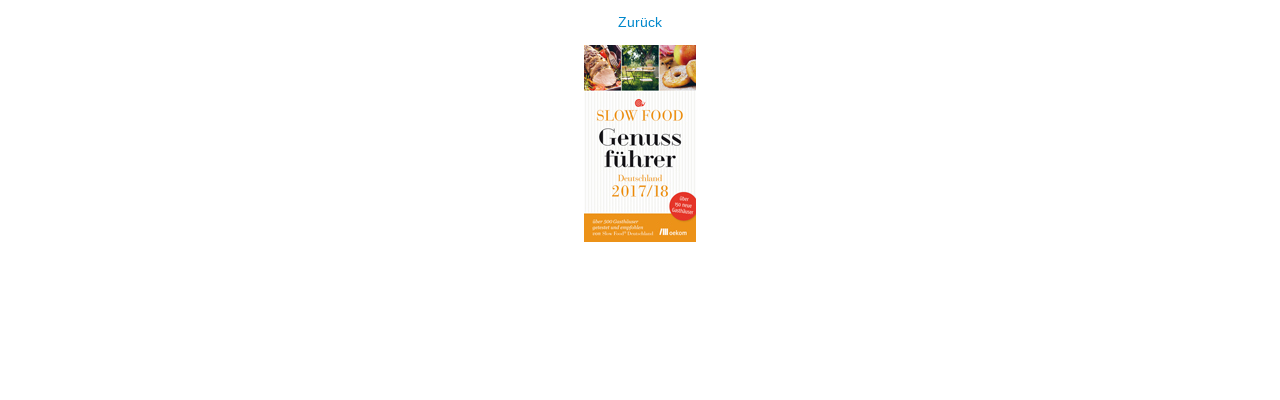

--- FILE ---
content_type: text/html;charset=utf-8
request_url: https://www.slowfood.de/was-wir-tun/vielfalt/fischerei/aktuelles/publikationen-1_slow_food_genussfuehrer_2017_112.jpeg/image_view_fullscreen
body_size: 504
content:
<!DOCTYPE html>
<html xmlns="http://www.w3.org/1999/xhtml" lang="en" xml:lang="en">
<head><meta http-equiv="Content-Type" content="text/html; charset=UTF-8" />
  
  <meta name="viewport" content="width=device-width, initial-scale=1" />
  <title>publikationen-1_slow_food_genussfuehrer_2017_112.jpeg</title>
  <style type="text/css" media="screen">
    body {
      background-color: white;
      color: black;
      font-family: Helvetica, Arial, sans-serif;
      font-size: 14px;
      padding:0;
      margin:0;
    }
    @media screen and (max-width: 768px) {
        body {
          font-size: 100%;
        }
    }
    a {
      color: #08c;
      text-decoration: none;
      text-align:center;
    }
    a:hover {text-decoration:underline;}
    a span {
      display:block;
      line-height:1.5em;
      padding:12px;
    }
    img {
      border: 0;
      display:block;
      margin:0 auto;
      max-width: 100%; height: auto;
    }
  </style>
</head>

<body>
  <div id="content-core">
    
    
    <a href="https://www.slowfood.de"><span>Zurück</span>
      <img src="https://www.slowfood.de/was-wir-tun/vielfalt/fischerei/aktuelles/publikationen-1_slow_food_genussfuehrer_2017_112.jpeg/@@images/image.jpeg" alt="publikationen-1_slow_food_genussfuehrer_2017_112.jpeg" title="publikationen-1_slow_food_genussfuehrer_2017_112.jpeg" height="197" width="112" />
    </a>
  
  </div>
</body>
</html>